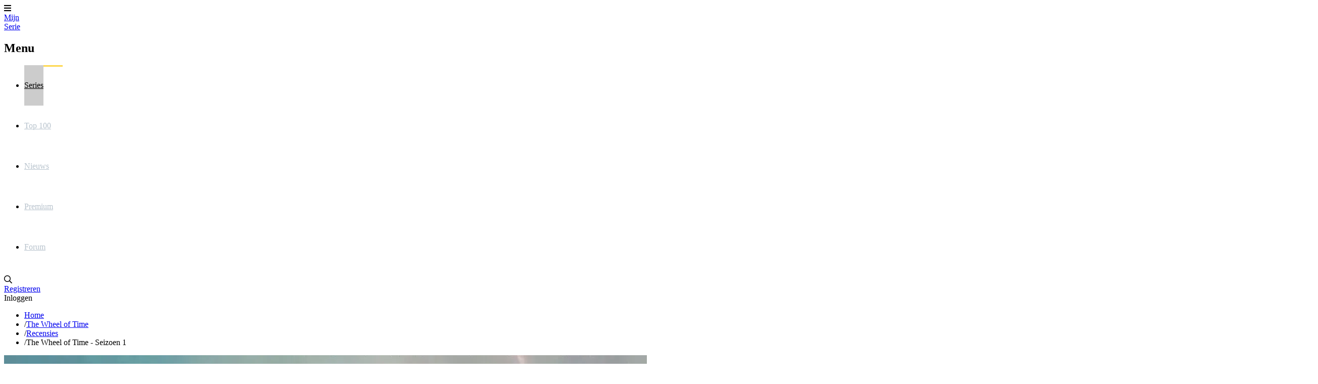

--- FILE ---
content_type: text/html; charset=utf-8
request_url: https://www.mijnserie.nl/the-wheel-of-time/recensie/3515/the-wheel-of-time-seizoen-1-mandy1966/
body_size: 12598
content:
<!DOCTYPE html>
<html lang="nl"><head><meta charset="utf-8"><title>The Wheel of Time - Seizoen 1 | MijnSerie.nl</title><base href="https://www.mijnserie.nl"><meta name="viewport" content="width=device-width, initial-scale=1"><meta name="csrf-token" content="5saw6Q9ZoByCGMoR2oWKz2djBi9ctFXkBuQMy5Q4"><meta name="app-name" content="MijnSerie.nl"><meta name="title" content="The Wheel of Time - Seizoen 1 | MijnSerie.nl"><meta name="google-site-verification" content="mT3AdzXrAWjXFSjs3TWXIMLUB_l2KYFXMnz2TyHV6R0"><meta name="apple-itunes-app" content="app-id=458973180"><meta name="google-play-app" content="app-id=com.phonegap.mijnserie"><meta name="app-name" content="MijnSerie"><meta name="description" content="Waarschijnlijk zullen vele het er niet mee eens zijn, maar ik vond het eerste seizoen van The Wheel of Time niet echt goed. En dan druk ik mij nog mild uit."><meta name="thumbnail" content="https://image.tmdb.org/t/p/original/2vF00TnpoF8A4xXE4uo1qkSqu2X.jpg"><meta property="og:type" content="Article"><meta property="og:url" content="https://www.mijnserie.nl/the-wheel-of-time/recensie/3515/the-wheel-of-time-seizoen-1-mandy1966/"><meta property="og:title" content="The Wheel of Time - Seizoen 1"><meta property="og:description" content="Waarschijnlijk zullen vele het er niet mee eens zijn, maar ik vond het eerste seizoen van The Wheel of Time niet echt goed. En dan druk ik mij nog mild uit."><meta property="og:image" content="https://image.tmdb.org/t/p/original/2vF00TnpoF8A4xXE4uo1qkSqu2X.jpg"><meta property="og:image:width" content="960"><meta property="og:image:height" content="540"><link rel="apple-touch-icon" type="image/png" sizes="180x180" href="https://cdn.myseries.tv/img/ms/mijnserie_180.png"><link href="https://cdn.myseries.tv/img/ms/favicon.png" rel="icon" sizes="32x32" type="image/png"><link href="https://cdn.myseries.tv/img/ms/favicon16x16.png" rel="icon" sizes="16x16" type="image/png"><link href="https://cdn.myseries.tv/img/ms/favicon.ico" rel="shortcut icon"><link rel="canonical" href="https://www.mijnserie.nl/the-wheel-of-time/recensie/3515/the-wheel-of-time-seizoen-1-mandy1966/"><meta content="MijnSerie.nl" name="apple-mobile-web-app-title"><link rel="preconnect" href="https://fonts.googleapis.com"><link rel="preconnect" href="https://fonts.gstatic.com" crossorigin><link href="https://fonts.googleapis.com/css2?family=Roboto:wght@300;400;500;700&amp;display=swap" rel="stylesheet" defer><link rel="preload" as="style" href="https://www.mijnserie.nl/build-web/assets/app-BQxMlIGr.css"><link rel="stylesheet" href="https://www.mijnserie.nl/build-web/assets/app-BQxMlIGr.css"><link rel="modulepreload" as="script" href="https://www.mijnserie.nl/build-web/assets/start-D310xlZC.js"><script type="module" src="https://www.mijnserie.nl/build-web/assets/start-D310xlZC.js"></script></head><body class="bg-gray-lighter dark:bg-blue-darker "><div class="pt-20 flex flex-col min-h-screen"><header class="fixed top-0 left-0 right-0 bg-blue h-20 flex text-[0px] text-white z-2147483645 w-full shadow-xl" x-data="{ open: false }" x-on:click.away="open = false; document.body.classList.remove('leftMenu');" x-bind:class="open ? 'left-64 lg:left-0' : ''"><div class="lg:hidden text-[32px] text-white text-center leading-[80px] px-5 cursor-pointer hover:bg-black/5" x-on:click="open = ! open; if(open) { document.body.classList.add('leftMenu'); } else { document.body.classList.remove('leftMenu'); }" x-bind:class="open ? 'bg-black/10' : ''"><i class="fas fa-bars"></i></div><a href="/" class="text-white text-[26px] font-bold h-20 py-2.5 px-3 sm:px-[30px] leading-[30px] text-center lg:ml-5 hover:bg-black/5 "> Mijn<br><span class="text-blue-lighter">Serie</span></a><nav class="lg:inline-block lg:relative lg:w-auto lg:bottom-auto lg:h-auto fixed left-0 top-0 bottom-0 bg-blue h-screen w-64" x-cloak x-bind:class="!open ? 'hidden' : ''"><h2 class="lg:hidden text-lg text-white leading-[80px] px-[30px] border-b border-black/20 font-bold" x-bind:class="!open ? 'hidden' : ''"> Menu</h2><ul><li class="lg:inline-block block"><a href="/series/" class="headerMenuItem active"> Series</a></li><li class="lg:inline-block block"><a href="/toplijst/" class="headerMenuItem "> Top 100</a></li><li class="lg:inline-block block"><a href="/nieuws/" class="headerMenuItem "> Nieuws</a></li><li class="lg:inline-block block"><a href="/premium/" class="headerMenuItem "> Premium</a></li><li class="lg:inline-block block"><a href="/forum/" class="headerMenuItem "> Forum</a></li></ul></nav><div class="absolute right-3 xs:right-5 text-right" x-data="autocomplete(0)" x-on:open-login-popup.window="openPopup = true;$nextTick(() =&gt; { setTimeout(() =&gt; { document.getElementById('email').focus(); }, 30); });" :class="openSearch ? 'left-4 sm:left-auto' : ''"><div class="inline-block text-xl align-top relative my-5 ml-2.5 rounded-sm text-left" :class="openSearch ? 'bg-white absolute! left-0 right-0 xs:left-auto xs:right-auto xs:relative! w-auto xs:w-56 sm:w-72 md:w-96 z-10' : ''"><input x-show="openSearch" type="search" name="q" class="w-[calc(100%-30px)] p-2 text-black border-0 focus:border-transparent ring-0 focus:ring-0" :class="openListBox ? 'rounded-t' : 'rounded-sm'" placeholder="Zoek in series / acteurs / gebruikers" x-cloak x-transition:enter="transition ease-out duration-500" x-transition:enter-start="opacity-0" x-transition:enter-end="opacity-100" x-transition:leave="transition ease-in duration-50" x-transition:leave-start="opacity-100" x-transition:leave-end="opacity-0 " x-model.debounce.250ms="autocomplete" x-on:keydown.escape="openListBox = false;focusedOptionIndex = null;" x-on:keydown.enter.stop.prevent="selectOption()" x-on:keydown.arrow-up.prevent="focusPreviousOption()" x-on:keydown.arrow-down.prevent="focusNextOption()" x-on:click.outside="openSearch = false;openListBox = false;focusedOptionIndex = null;" x-ref="searchInput" aria-label="Search"><i class="far fa-search cursor-pointer absolute right-1.5 xs:right-2.5 top-2.5" :class="openSearch ? 'text-black' : 'text-gray hover:text-white'" x-on:click="openSearch = !openSearch; $nextTick(() =&gt; { $refs.searchInput.focus() })"></i><div x-show="openListBox" x-transition:leave="transition ease-in duration-100" x-transition:leave-start="opacity-100" x-transition:leave-end="opacity-0" x-cloak class="absolute z-10 w-full bg-white rounded-b-md shadow-2xl border border-blue-dark overflow-hidden" x-on:mouseleave="focusedOptionIndex = null"><ul x-ref="listbox" role="listbox" :aria-activedescendant="focusedOptionIndex ? 'Option' + focusedOptionIndex : null" tabindex="-1" class="overflow-auto text-base leading-6 shadow-2xs max-h-[90vh] focus:outline-hidden sm:text-sm sm:leading-5"><template x-for="(item, index) in listBoxResults" :key="index"><li :id="'Option' + index" x-on:click="selectOption()" x-on:keydown.enter.stop.prevent="selectOption()" x-on:keydown.arrow-up.prevent="focusPreviousOption()" x-on:keydown.arrow-down.prevent="focusNextOption()" x-on:mouseenter="focusedOptionIndex = index" role="option" class="border-b border-gray-medium"><div x-show="checkCategory(item.category)" class="bg-blue-dark dark:bg-blue-darker text-left font-bold py-1 text-sm text-white capitalize pl-3"><span x-text="item.category"></span></div><div :class="{ 'text-white bg-blue dark:bg-blue-dark': index === focusedOptionIndex, 'text-gray-900 dark:bg-blue dark:text-gray-light': index !== focusedOptionIndex }" class="relative py-2 pl-3 text-gray-900 cursor-default select-none flex truncate items-center"><img :src="`${item.image}`" :alt="`${item.value}`" loading="lazy" class="inline-block w-8 h-12"><div class="pl-2 truncate"><div x-text="item.value" class="font-bold text-sm truncate"></div><div x-text="item.subtitle" class="text-xs truncate opacity-80"></div></div></div></li></template><template x-if="listBoxResults.length === 0 &amp;&amp; !searchError"><li class="py-2 pl-3 text-gray-900 cursor-default">Geen resultaten gevonden</li></template><template x-if="searchError"><li class="py-2 pl-3 text-gray-900 bg-red-100 cursor-default">Vernieuw de pagina en probeer het nog eens.</li></template></ul></div></div><div class="text-gray hover:text-white hover:bg-black/5 text-base leading-[80px] hidden sm:inline-block px-2.5"><a href="/registreer/" title="Registreren"> Registreren</a></div><div class="text-gray hover:text-white hover:bg-black/5 text-base leading-[80px] inline-block px-2.5 cursor-pointer select-none" x-on:click="openPopup = !openPopup; $nextTick(() =&gt; { setTimeout(() =&gt; { document.getElementById('email').focus(); }, 30); });"> Inloggen</div><div class="fixed top-[80px] right-2.5 w-72 z-10 text-base text-black dark:text-gray-medium bg-white dark:bg-blue dark:border dark:border-white transition-opacity duration-300 shadow-2xl rounded-b" x-cloak x-show="openPopup" x-transition:leave="transition ease-in duration-100" x-transition:leave-start="opacity-100" x-transition:leave-end="opacity-0" x-on:click.outside="openPopup = false;"><div class="h-0 w-0 border-x-8 border-x-transparent border-b-[10px] border-b-white absolute top-[-10px] right-[30px]"></div><div class="p-5"><h3 class="text-center mb-3 text-lg">Inloggen</h3><form x-data="loginForm()" x-on:submit.prevent="submitForm"><input type="hidden" name="_token" value="5saw6Q9ZoByCGMoR2oWKz2djBi9ctFXkBuQMy5Q4" autocomplete="off"><div x-show="showError" class="mb-3 bg-red-100 rounded-sm p-4 text-sm dark:bg-red-900 text-center">E-mailadres / gebruikersnaam en / of wachtwoord zijn niet correct.</div><div class="flex flex-col mb-1.5"><input type="text" name="email" id="email" autocomplete="email" x-model="email" class="border border-black/20 dark:text-gray-darker rounded-md px-1.5" placeholder="E-mailadres / gebruikersnaam" aria-label="E-mailadres / gebruikersnaam"></div><div class="flex flex-col mb-2"><input type="password" name="password" autocomplete="current-password" id="password" x-model="password" class="border dark:text-gray-darker border-black/20 rounded-md px-1.5" placeholder="Wachtwoord" aria-label="Wachtwoord"></div><div class="flex flex-col"><button type="submit" class="success btn" x-bind:disabled="disableBtn">Inloggen</button></div></form><div class="block sm:hidden text-center mb-4 pt-2 border-t"><a href="/registreer/" title="Registreren"> Registreren</a></div></div></div></div></header><div class="container mx-auto px-5 py-5 max-w-[1150px] hidden sm:block"><nav><ul class="flex text-sm md:text-base md:text-white"><li class="truncate max-w-[150px] "><a href="https://www.mijnserie.nl" class="truncate hover:underline">Home</a></li><li class="truncate max-w-[150px] "><span class="px-1.5">/</span><a href="https://www.mijnserie.nl/the-wheel-of-time" class="truncate hover:underline">The Wheel of Time</a></li><li class="truncate max-w-[150px] "><span class="px-1.5">/</span><a href="https://www.mijnserie.nl/the-wheel-of-time/recensies" class="truncate hover:underline">Recensies</a></li><li class="truncate max-w-[200px] "><span class="px-1.5">/</span><span class="truncate opacity-95 font-light text-sm">The Wheel of Time - Seizoen 1</span></li></ul></nav></div><div class="grow"><div class="flex justify-center sponsors-takeover my-8 showTextWhenEmpty" id="spon-696ce3b7f403c"></div><div id="ad-696ce3b7f403c" class="ad-banner advertisement advertentie sponsors justify-center flex"></div><span x-data="advertising('696ce3b7f403c', 'H&eacute;, Reklameheld!', &quot;We zien dat je een adblocker gebruikt. Dat vinden we een jammer, want zonder die advertenties voelt MijnSerie zich als een superheld zonder cape!&lt;br \/&gt;&lt;br \/&gt;Wil je ons helpen onze krachten terug te krijgen? Zet je adblocker uit voor onze site of &lt;a href='\/premium\/'&gt;neem Premium&lt;\/a&gt;!&quot;, 'max-w-6xl')"></span><div class="w-full absolute top-0 -z-10 hidden md:block md:h-[550px] lg:h-[950px]"><img src="https://image.tmdb.org/t/p/original/2vF00TnpoF8A4xXE4uo1qkSqu2X.jpg" class="w-full object-cover h-[400px] md:h-[550px] lg:h-[950px]" alt="The Wheel of Time - Seizoen 1"><div class="absolute top-0 bottom-0 w-full bg-black/50 z-10 h-[350px] md:h-[550px] lg:h-[950px]"></div></div><div class="container mx-auto px-5 py-10 sm:py-16 xl:py-24 max-w-[1150px] pt-5!" itemscope="" itemtype="https://schema.org/CriticReview"><span itemprop="itemReviewed" itemscope itemtype="https://schema.org/TVSeries"><meta itemprop="name" content="The Wheel of Time"><meta itemprop="url" content="https://www.mijnserie.nl/the-wheel-of-time"></span><div class="flex justify-center sponsors-takeover py-8" id="spon-696ce3b7f414f"></div><article class="bg-white dark:bg-blue-dark -mx-5 xsm:mx-0 xsm:rounded-2xl shadow-2xl overflow-hidden"><meta itemprop="datePublished" content="2022-01-04 17:05:01"><meta itemprop="url" content="https://www.mijnserie.nl/the-wheel-of-time/recensie/3515/the-wheel-of-time-seizoen-1-mandy1966/"><span itemprop="publisher" itemscope itemtype="https://schema.org/Organization"><meta itemprop="name" content=" MijnSerie "><span itemprop="logo" itemscope itemtype="https://schema.org/ImageObject"><meta itemprop="url" content="https://cdn.myseries.tv/img/ms/mijnserie_180.png"><meta itemprop="width" content="180"><meta itemprop="height" content="180"></span></span><span itemprop="image" itemscope itemtype="https://schema.org/ImageObject"><meta itemprop="url" content="https://image.tmdb.org/t/p/original/2vF00TnpoF8A4xXE4uo1qkSqu2X.jpg"><meta itemprop="width" content="1920"><meta itemprop="height" content="1080"></span><div class="relative aspect-video"><figure><img src="https://image.tmdb.org/t/p/original/2vF00TnpoF8A4xXE4uo1qkSqu2X.jpg" alt="The Wheel of Time - Seizoen 1" class="w-full aspect-video mb-8"></figure><div class="absolute left-0 bottom-0 w-full h-32 bg-linear-to-t from-black to-transparent"></div><div class="flex p-5 lg:p-8 lg:px-10 absolute left-0 bottom-0 w-full text-sm justify-between flex-col-reverse sm:flex-row items-end"><div class="bg-white/80 rounded-xl p-3 text-gray-darker flex items-center mt-4 sm:mt-0"><div class="text-3xl mr-3" itemprop="reviewRating" itemscope itemtype="http://schema.org/Rating"><meta itemprop="ratingValue" content="6"><meta itemprop="worstRating" content="1"><meta itemprop="bestRating" content="10"><div class="border border-2 w-16 h-16 rounded-lg flex justify-center items-center text-gray-darker dark:text-white font-bold bg-orange-100 border-[#ffa800] dark:bg-orange-900 dark:border-[#ffa800] ">6</div></div><div class=""><div>Mandy Gelling-Potharst geeft The Wheel of Time - Seizoen 1 een 6.</div><div itemprop="author" itemscope itemtype="https://schema.org/Person"> 4 januari 2022, 17:05 door <a href="/gebruiker/13568-mandy%20gelling-potharst/" class="hover:underline font-medium" itemprop="url"><span itemprop="name">Mandy Gelling-Potharst</span></a></div></div></div><div class="text-right text-white"><a href="/the-wheel-of-time/" class="hover:underline not-italic bg-blue p-2 rounded-lg shadow-2xl"> The Wheel of Time</a></div></div><div class="absolute -bottom-[40px] left-5 lg:left-10"><div x-data="likeObject('0', '9', '2', '3812', 'review', '3515', '')" x-on:set-up-votes.window="upVotes = $event.detail" x-on:set-down-votes.window="downVotes = $event.detail" x-on:set-contact-vote.window="contactVote = $event.detail"><div class="bg-blue text-white p-2 rounded-b-lg"><span class="px-1.5 cursor-pointer" x-on:click="vote(1)"><template x-if="contactVote &lt;= 0"><i class="far fa-thumbs-up"></i></template><template x-if="contactVote &gt; 0"><i class="fas fa-thumbs-up"></i></template><span class="inline-block ml-1.5" x-text="upVotes"></span></span><span class="px-1.5 cursor-pointer" x-on:click="vote(-1)"><template x-if="contactVote &gt;= 0"><i class="far fa-thumbs-down"></i></template><template x-if="contactVote &lt; 0"><i class="fas fa-thumbs-down"></i></template><span class="inline-block ml-1.5" x-text="downVotes"></span></span></div></div></div></div><div class="mx-auto w-full max-w-2xl py-12 px-5 md:px-0"><h1 class="mb-8 text-2xl md:text-3xl lg:text-4xl" itemprop="headline">The Wheel of Time - Seizoen 1</h1><div class="article leading-7 pb-8" itemprop="reviewBody"><strong class="mb-8 block text-lg">Waarschijnlijk zullen vele het er niet mee eens zijn, maar ik vond het eerste seizoen van The Wheel of Time niet echt goed. En dan druk ik mij nog mild uit.</strong><div class="flex justify-center sponsors inpagevideo my-4" id="spon-696ce3b80031a"></div> In deze recensie zal ik proberen uit te leggen waarom ik eigenlijk best wel teleurgesteld ben in het eerste seizoen van de fantasyserie <a href="/the-wheel-of-time/" data-id="12001" role="link">The Wheel of Time</a> van Amazon. Er zijn enkele zaken die ik niet vind kloppen. Het acteerwerk van enkele hoofdpersonages is op zijn zachtst gezegd zwak. Sommige verhaallijnen zijn volstrekt onduidelijk en sommige personages lijken zo willekeurig neergezet dat ik soms wanhopig naar de televisie roep: &ldquo;Hoe dan?&rdquo;<br><br>Laat ik vooraf bekennen dat ik de boeken van Robert Jordan, waarop de serie is gebaseerd, niet heb gelezen. Ik kan dus niet zeggen of de serie het verhaal uit de boeken goed volgt. Ik begin met te zeggen dat de decors, make-up, digitale computeranimatie (CGI) en speciale effecten er fantastisch uitzien. Geld noch moeite zijn gespaard om het er zo echt mogelijk uit te laten zien. Het verhaal zou interessant kunnen zijn als het niet zo warrig werd verteld. <br><br><blockquote class="blockquote left"><i class="fa fa-quote-left"></i><p class="quote_text">The Wheel of Time turns, and Ages come and pass, leaving memories that become legend. Legend fades to myth, and even myth is long forgotten when the Age that gave it birth comes again.</p><i class="fa fa-quote-right"></i></blockquote> De achtergrondverhalen komen niet of nauwelijks aanbod waardoor je geen connectie krijgt met de meeste hoofdpersonages. Rosamund Pike als Moiraine Damodred moet in de eerste paar afleveringen duidelijk in haar rol komen, maar Pike (<a href="/state-of-the-union/" data-id="10327" role="link">State of the Union</a>) komt op het einde wel sterker naar voren dan menig ander personage. Wellicht kan zij de andere acteurs uitleggen dat rondlopen alsof je heel nodig moet poepen geen bijdragen is aan je tekst of acties.<br><br><div class="reviewImage"><img alt="The Wheel of Time" src="https://image.tmdb.org/t/p/original/y8wcDsMDLWBrZWs5nuvRBkp1Pv.jpg" width="100%;" loading="lazy"><div class="channel">&copy; Prime Video</div></div><br><br><blockquote class="blockquote right"><i class="fa fa-quote-left"></i><p class="quote_text">You can never know everything, and part of what you know is always wrong. Perhaps even the most important part. A portion of wisdom lies in knowing that. A portion of courage lies in going on anyways.</p><i class="fa fa-quote-right"></i></blockquote> Ook zijn sommige dialogen te hoogdravend of lijken ze zo willekeurig dat je de draad snel kwijt bent. Sommige verhaallijnen lijken letterlijk zo uit de lucht gegrepen, mij verbaasd achterlatend met heel veel vragen en geen antwoorden. Je zou bijna denken dat ze proberen andere fantasyseries te overtreffen en daarbij vergeten zijn om er een samenhangend geheel van te maken. Ook is het verhaal zeer voorspelbaar en dat is de nekslag voor een fantasyserie als deze.<br><br>Je weet al voordat het is gebeurd wat er met sommige personages zal gaan gebeuren. Maar als je daar doorheen kijkt lijkt het belangrijkste verhaal wel voor een spetterende finale te kunnen gaan zorgen. Dus blijf je kijken tegen beter weten in. Want wat word je teleurgesteld. De seizoensfinale gaat uit als een nachtkaars. Er gebeurt helemaal niets, je verwacht een geweldige clash tussen goed en kwaad, maar niets van dat alles.<br><br>Er is nauwelijks spraken van een gevecht en als Moiraine dan zegt dat het nog lang niet over is begin ik smalend te lachen: &ldquo;Serieus&rdquo;, zeg ik tegen het personage. &ldquo;Het is niet over, nee dat moet er nog eens bijkomen.&rdquo; Waarom dan een kleine voldoende in plaats van een dikke onvoldoende, hoor ik je denken. Omdat ik wel naar het tweede seizoen ga kijken, want nu wil ik weten wat er dan wel niet over is en of ze de serie in het tweede seizoen gaan redden of dat het roemloos kopje ondergaat.<br><br>Voor nu zes punten en hopen dat het tweede seizoen de belofte na gaat komen. <div class="mt-8"><div class="w-full lg:-mx-20 lg:w-[calc(100%+10rem)]" data-id="3Fus4Xb_TLg" onclick="changeToIframe(this)"><figure class="relative cursor-pointer w-full lg:h-[450px] group rounded-xl overflow-hidden"><img src="https://i.ytimg.com/vi/3Fus4Xb_TLg/maxresdefault.jpg" itemprop="thumbnail" onload="setTimeout(() =&gt; { checkYoutubeImage(this)}, 500);" alt="Video on youtube" class="w-full aspect-video" loading="lazy"><div class="absolute text-red top-1/2 left-1/2 transform -translate-x-1/2 -translate-y-1/2"><div class="w-12 h-8 bg-white rounded-sm absolute top-1/2 left-1/2 transform -translate-x-1/2 -translate-y-1/2"></div><i class="fab fa-youtube text-6xl group-hover:scale-125 ease-in duration-300 relative z-10"></i></div></figure></div></div></div><div class="flex justify-center sponsors-billboard py-8" id="spon-696ce3b8004df"></div><div class="bg-gray-lighter border-1 border-gray-medium dark:bg-blue-darker rounded-xl p-6"><h2>Over de auteur, Mandy Gelling-Potharst</h2><div class="flex mt-3"><img src="https://cdn.myseries.tv/img/avatars/13568-avatar.jpg" alt="Mandy Gelling-Potharst" class="w-12 md:w-20 h-12 md:h-20 rounded-full mr-4 shadow-lg shadow-black/60"><div class=""><div class="text-md">Mandy (1966) schrijft vanaf 2013 recensies, nieuwsberichten en columns. Inmiddels is het schrijven en meedenken voor MijnSerie een grote hobby geworden waar ze voorlopig nog niet mee wil stoppen. Ook maakte ze tussen 2016 en 2018 elke week een radiocolumn op Roulette FM voor het programma Ochtend Oostrom met Peter Oostrom. Vanaf januari 2019 gingen de twee weer samenwerken door &eacute;&eacute;nmaal per maand een MijnSerie Podcast te maken. En sinds september 2018 is ze content manager. Vanaf 1 maart 2020 is ze hoofdredacteur van MijnSerie. Het genre series waar ze naar kijkt is nu ook zo uitgebreid dat ze niet kan zeggen welk genre, naast horror/thriller en alles over Sherlock Holmes, ze nu het beste vindt. Alle genres hebben wel iets wat haar aanspreekt. Ze staat altijd open voor goede tips over series die ze nog niet op haar kijk- of wensenlijstje heeft staan</div><a href="/gebruiker/13568-mandy1966/" class="btn mt-4 bg-white dark:bg-blue w-full block border-gray-medium dark:border-blue-dark rounded-sm text-blue dark:text-white hover:underline px-4"> Bekijk profiel van Mandy Gelling-Potharst</a></div></div></div></div><div class="flex justify-center sponsors-billboard py-8 bg-white dark:bg-blue-dark" id="spon-696ce3b800528"></div></article><div class="py-8 mx-auto w-full max-w-2xl border-b"><div x-data="likeObject('0', '9', '2', '3812', 'review', '3515', '')" x-on:set-up-votes.window="upVotes = $event.detail" x-on:set-down-votes.window="downVotes = $event.detail" x-on:set-contact-vote.window="contactVote = $event.detail"><div class="flex justify-between items-center"><div class=""><strong class="inline-block pr-4">Leuk?</strong><span class="px-1.5 cursor-pointer pr-3" x-on:click="vote(1)"><template x-if="contactVote &lt;= 0"><i class="far fa-thumbs-up text-xl"></i></template><template x-if="contactVote &gt; 0"><i class="fas fa-thumbs-up text-xl text-green-darker"></i></template><span class="inline-block ml-1.5" x-text="upVotes"></span></span><span class="px-1.5 cursor-pointer" x-on:click="vote(-1)"><template x-if="contactVote &gt;= 0"><i class="far fa-thumbs-down text-xl"></i></template><template x-if="contactVote &lt; 0"><i class="fas fa-thumbs-down text-xl text-red"></i></template><span class="inline-block ml-1.5" x-text="downVotes"></span></span></div><div class="text-blue dark:text-white hover:underline cursor-pointer" x-on:click="viewVotes()">Bekijk stemmen</div></div><template x-if="showVotes"><div><div class="fixed top-0 left-0 right-0 bottom-0 bg-black/60 z-50" x-on:click="showVotes = false;"></div><div class="fixed top-1/2 left-1/2 bg-white dark:bg-blue-dark w-80 max-h-[70vh] overflow-y-scroll p-5 rounded-2xl shadow-2xl transform -translate-x-1/2 -translate-y-1/2 z-50"><template x-if="loading"><div class="text-center py-20"><i class="fas fa-spinner fa-spin text-3xl"></i><br>Laden...</div></template><template x-if="!loading &amp;&amp; votes === 'need to Premium'"><div class="text-center">Je hebt een Premium account nodig om dit te bekijken.</div></template><template x-if="!loading &amp;&amp; Array.isArray(votes)"><div><div class="flex justify-between border-b pb-4 items-center"><h2 class="text-left text-gray-darker dark:text-white">Gebruikers</h2><div class="text-2xl" x-on:click.prevent="showVotes = false;"><i class="fas fa-times"></i></div></div><template x-for="(item, index) in votes"><a :href="`/gebruiker/${item.contact.url}/`" :alt="item.contact.username" class="group"><div class="flex items-center border-b"><div class="relative py-4"><img :src="item.contact.avatar" alt="" class="w-12 h-12 rounded-full border"><div class="absolute bottom-2 -right-2 w-6 h-6 rounded-full text-white text-xs flex items-center justify-center" :class="{'bg-blue': item.value &gt; 0, 'bg-red': item.value &lt; 0}"><template x-if="item.value &gt; 0"><i class="fas fa-thumbs-up"></i></template><template x-if="item.value &lt; 0"><i class="fas fa-thumbs-down"></i></template></div></div><div class="pl-4 group-hover:underline text-blue dark:text-white text-sm font-bold" x-text="item.contact.username"></div></div></a></template><template x-if="votes.length === 0"><div class="text-center py-4">Nog geen stemmen</div></template></div></template></div></div></template></div></div><div class="flex justify-center sponsors-billboard py-8" id="spon-696ce3b80058e"></div><div class="mt-8 mx-auto w-full max-w-2xl"><meta itemprop="commentCount" content="7"><h2 class="text-gray-darker dark:text-gray-medium">Reacties (7)</h2><div class="mt-4"><div id="comment-62150" x-data="comment('3812','ReviewCountry', '62150', '0', '3' )" class="bg-white dark:bg-blue-dark rounded-xl" x-on:showreply="showReply = !showReply;"><div class="flex p-3 md:p-6 mb-0 " itemprop="Comment" itemscope itemtype="https://schema.org/Comment"><meta itemprop="dateCreated" content="2022-01-04 18:00:40"><div class="shrink-0 w-12 md:w-20 "><img src="https://cdn.myseries.tv/img/avatars/206182-avatar.jpg" alt="BlackBiker" class="rounded-full shadow-sm border border-gray w-12 md:w-20 h-12 md:h-20 object-cover"></div><div class="pl-2 md:pl-4 w-full relative"><div class=" mb-2 "><span class="font-bold text-blue dark:text-white" itemprop="creator" itemscope itemtype="https://schema.org/Person"><a href="/gebruiker/206182-blackbiker/" title="BlackBiker" itemprop="url"><span itemprop="name">BlackBiker</span></a><a href="/premium" aria-label="Premium account"><i class="fas fa-star text-yellow-dark"></i></a></span> &bull; <span class="text-sm">4 januari 2022, 18:00</span></div><div class="mb-2 text-sm leading-5 md:text-base md:leading-7 relative w-full"><span class="" x-show="!editComment" itemprop="text">Je krijgt sowieso een duimpje omhoog voor deze recensie. Niet omdat ik het er helemaal mee eens ben, maar omdat je zonder problemen tegen de stroom in durft te zwemmen. Durven is wat zwaar uitgedrukt, maar gezien de reacties bij verschillende Serie van het Jaar categorie&euml;n, lijkt het er niet op dat je veel medestanders hebt met deze mening ;-)<br><br>Meet veel ben ik het best eens, maar ik til er denk ik minder zwaar aan dat niet iedereen (al) goed in zijn rol zit. En ja, zo hier en daar gingen verhaallijnen wel erg makkelijk en is ook weinig gedaan met sommige dingen. Wat is er bijvoorbeeld nu echt met Perrin aan de hand? En hoe zit het precies met de verhouding tussen de Aes Sedai en de Whitecloaks. <br><br>Ik had hem zelf overigens 1,5 puntje meer gegeven. Ik kwam op een 7.5 en ben ook benieuwd of het tweede seizoen hier en daar wat meer duidelijkheid gaat scheppen.</span></div><div class="text-gray-medium-dark dark:text-white/70" x-show="!editComment"><span class="pr-1" x-text="score" itemprop="upvoteCount">3</span><span class="px-1"><i class="fas fa-thumbs-up"></i></span></div></div></div><div class="mb-4 md:mb-8 "><div class="pl-8 sm:pl-12 border-t border-gray dark:border-blue"><div id="comment-62152" x-data="comment('3812','ReviewCountry', '62152', '0', '1' )" class="bg-white dark:bg-blue-dark rounded-xl"><div class="flex p-3 md:p-4 mb-0 " itemprop="Comment" itemscope itemtype="https://schema.org/Comment"><meta itemprop="dateCreated" content="2022-01-04 19:41:07"><div class="shrink-0 w-8 md:w-14 "><img src="https://cdn.myseries.tv/img/avatars/13568-avatar.jpg" alt="Mandy1966" class="rounded-full shadow-sm border border-gray w-8 md:w-14 h-8 md:h-14 object-cover"></div><div class="pl-2 md:pl-4 w-full relative"><div class=" mb-2 "><span class="font-bold text-blue dark:text-white" itemprop="creator" itemscope itemtype="https://schema.org/Person"><a href="/gebruiker/13568-mandy1966/" title="Mandy1966" itemprop="url"><span itemprop="name">Mandy1966</span></a><a href="/premium" aria-label="Premium account"><i class="fas fa-star text-yellow-dark"></i></a></span> &bull; <span class="text-sm">4 januari 2022, 19:41</span></div><div class="mb-2 text-sm leading-5 md:text-base md:leading-7 relative w-full"><span class="" x-show="!editComment" itemprop="text">Dank je wel.</span></div><div class="text-gray-medium-dark dark:text-white/70" x-show="!editComment"><span class="pr-1" x-text="score" itemprop="upvoteCount">1</span><span class="px-1"><i class="fas fa-thumbs-up"></i></span></div></div></div></div></div></div></div><div id="comment-62151" x-data="comment('3812','ReviewCountry', '62151', '0', '4' )" class="bg-white dark:bg-blue-dark rounded-xl" x-on:showreply="showReply = !showReply;"><div class="flex p-3 md:p-6 mb-4 md:mb-8 " itemprop="Comment" itemscope itemtype="https://schema.org/Comment"><meta itemprop="dateCreated" content="2022-01-04 18:39:24"><div class="shrink-0 w-12 md:w-20 "><img src="https://cdn.myseries.tv/img/avatars/19966-avatar.jpg" alt="Arjensky" class="rounded-full shadow-sm border border-gray w-12 md:w-20 h-12 md:h-20 object-cover"></div><div class="pl-2 md:pl-4 w-full relative"><div class=" mb-2 "><span class="font-bold text-blue dark:text-white" itemprop="creator" itemscope itemtype="https://schema.org/Person"><a href="/gebruiker/19966-arjensky/" title="Arjensky" itemprop="url"><span itemprop="name">Arjensky</span></a><a href="/premium" aria-label="Premium account"><i class="fas fa-star text-yellow-dark"></i></a></span> &bull; <span class="text-sm">4 januari 2022, 18:39</span></div><div class="mb-2 text-sm leading-5 md:text-base md:leading-7 relative w-full"><span class="" x-show="!editComment" itemprop="text">Zelf begon ik deze serie pas op het einde van de zesde aflevering een klein beetje boeiend te vinden, en voor een seizoen van acht afleveringen is dat toch wat mager. Ook mijn cijfer is een zes en ook ik ga toch gewoon het tweede seizoen kijken met de hoop dat het beter wordt.</span></div><div class="text-gray-medium-dark dark:text-white/70" x-show="!editComment"><span class="pr-1" x-text="score" itemprop="upvoteCount">4</span><span class="px-1"><i class="fas fa-thumbs-up"></i></span></div></div></div></div><div id="comment-62204" x-data="comment('3812','ReviewCountry', '62204', '0', '4' )" class="bg-white dark:bg-blue-dark rounded-xl" x-on:showreply="showReply = !showReply;"><div class="flex p-3 md:p-6 mb-4 md:mb-8 " itemprop="Comment" itemscope itemtype="https://schema.org/Comment"><meta itemprop="dateCreated" content="2022-01-07 10:04:22"><div class="shrink-0 w-12 md:w-20 "><img src="https://cdn.myseries.tv/img/avatars/4104-avatar.jpg" alt="JanWillemK" class="rounded-full shadow-sm border border-gray w-12 md:w-20 h-12 md:h-20 object-cover"></div><div class="pl-2 md:pl-4 w-full relative"><div class=" mb-2 "><span class="font-bold text-blue dark:text-white" itemprop="creator" itemscope itemtype="https://schema.org/Person"><a href="/gebruiker/4104-janwillemk/" title="JanWillemK" itemprop="url"><span itemprop="name">JanWillemK</span></a><a href="/premium" aria-label="Premium account"><i class="fas fa-star text-yellow-dark"></i></a></span> &bull; <span class="text-sm">7 januari 2022, 10:04</span></div><div class="mb-2 text-sm leading-5 md:text-base md:leading-7 relative w-full"><span class="" x-show="!editComment" itemprop="text">Ik heb mij op zich nog wel vermaakt met de serie maar had er meer van verwacht! Zeker omdat de serie ook de stempel 'de nieuwe Game of Thrones' kreeg.<br>De spanning die Game of Thrones had miste ik hier wel. Ik heb ook niet het gevoel gehad dat het gevaar heel erg aanwezig was.. The White Walkers in Game of Thrones waren een stuk angstaanjagender.<br><br>Het is een dertien in een dozijn serie zoals The Shannarah Chronicles, The Letter for the King, Cursed, etc. Je weet wel, de series waarvan de goeierikken op de vlucht slaan voor de slechterikken en een avontuur moeten beginnen om de slechterik(ken) op een hele teleurstellende manier te verslaan.</span></div><div class="text-gray-medium-dark dark:text-white/70" x-show="!editComment"><span class="pr-1" x-text="score" itemprop="upvoteCount">4</span><span class="px-1"><i class="fas fa-thumbs-up"></i></span></div></div></div></div><div id="comment-62307" x-data="comment('3812','ReviewCountry', '62307', '0', '5' )" class="bg-white dark:bg-blue-dark rounded-xl" x-on:showreply="showReply = !showReply;"><div class="flex p-3 md:p-6 mb-4 md:mb-8 " itemprop="Comment" itemscope itemtype="https://schema.org/Comment"><meta itemprop="dateCreated" content="2022-01-12 18:44:37"><div class="shrink-0 w-12 md:w-20 "><img src="https://cdn.myseries.tv/img/avatar.jpg" alt="ewgbeijer" class="rounded-full shadow-sm border border-gray w-12 md:w-20 h-12 md:h-20 object-cover"></div><div class="pl-2 md:pl-4 w-full relative"><div class=" mb-2 "><span class="font-bold text-blue dark:text-white" itemprop="creator" itemscope itemtype="https://schema.org/Person"><a href="/gebruiker/38712-ewgbeijer/" title="ewgbeijer" itemprop="url"><span itemprop="name">ewgbeijer</span></a></span> &bull; <span class="text-sm">12 januari 2022, 18:44</span></div><div class="mb-2 text-sm leading-5 md:text-base md:leading-7 relative w-full"><span class="" x-show="!editComment" itemprop="text">Ik heb de complete boekenserie 2 x gelezen, pakweg een 20.000 pagina's totaal. Gezien de vele personages en ingewikkelde verhaallijnen in de boeken lijkt het plot af en toe meer geschreven voor degenen die de boeken gelezen hebben. Het ontstaan van logica en vervolg botsen nog weleens. Niettemin heeft Het Rad Des Tijds potentie genoeg. Vergelijken met GOT is vergezocht. Rad Des Tijds is grotendeels fantasy met een vrij dun verhaalrandje; GOT juist andersom. Maar goed, als de serie compleet moet worden uitgewerkt (als), dan hebben we nog jaren voor de boeg. Ik ben benieuwd!</span></div><div class="text-gray-medium-dark dark:text-white/70" x-show="!editComment"><span class="pr-1" x-text="score" itemprop="upvoteCount">5</span><span class="px-1"><i class="fas fa-thumbs-up"></i></span></div></div></div></div><div id="comment-64838" x-data="comment('3812','ReviewCountry', '64838', '0', '0' )" class="bg-white dark:bg-blue-dark rounded-xl" x-on:showreply="showReply = !showReply;"><div class="flex p-3 md:p-6 mb-4 md:mb-8 " itemprop="Comment" itemscope itemtype="https://schema.org/Comment"><meta itemprop="dateCreated" content="2022-08-07 08:08:44"><div class="shrink-0 w-12 md:w-20 "><img src="https://cdn.myseries.tv/img/avatars/157740-avatar.jpg" alt="elixer" class="rounded-full shadow-sm border border-gray w-12 md:w-20 h-12 md:h-20 object-cover"></div><div class="pl-2 md:pl-4 w-full relative"><div class=" mb-2 "><span class="font-bold text-blue dark:text-white" itemprop="creator" itemscope itemtype="https://schema.org/Person"><a href="/gebruiker/157740-elixer/" title="elixer" itemprop="url"><span itemprop="name">elixer</span></a></span> &bull; <span class="text-sm">7 augustus 2022, 08:08</span></div><div class="mb-2 text-sm leading-5 md:text-base md:leading-7 relative w-full"><span class="" x-show="!editComment" itemprop="text">Ik vind het een geweldige serie ik hou hier wel van, mag van mij vele seizoenen van bij komen.</span></div><div class="text-gray-medium-dark dark:text-white/70" x-show="!editComment"><span class="pr-1" x-text="score" itemprop="upvoteCount">0</span><span class="px-1"><i class="fas fa-thumbs-up"></i></span></div></div></div></div><div id="comment-69837" x-data="comment('3812','ReviewCountry', '69837', '0', '0' )" class="bg-white dark:bg-blue-dark rounded-xl" x-on:showreply="showReply = !showReply;"><div class="flex p-3 md:p-6 mb-4 md:mb-8 " itemprop="Comment" itemscope itemtype="https://schema.org/Comment"><meta itemprop="dateCreated" content="2023-08-18 14:36:13"><div class="shrink-0 w-12 md:w-20 "><img src="https://cdn.myseries.tv/img/avatars/181440-avatar.jpg" alt="Maleficent" class="rounded-full shadow-sm border border-gray w-12 md:w-20 h-12 md:h-20 object-cover"></div><div class="pl-2 md:pl-4 w-full relative"><div class=" mb-2 "><span class="font-bold text-blue dark:text-white" itemprop="creator" itemscope itemtype="https://schema.org/Person"><a href="/gebruiker/181440-maleficent/" title="Maleficent" itemprop="url"><span itemprop="name">Maleficent</span></a></span> &bull; <span class="text-sm">18 augustus 2023, 14:36</span></div><div class="mb-2 text-sm leading-5 md:text-base md:leading-7 relative w-full"><span class="" x-show="!editComment" itemprop="text">Deze serie is niet te vergelijken met GOT, het is ook moeilijk om GOT te overtreffen. Ok teveel veelbelovende bombarie omtrent TWOT is niet zo slim geweest. Maar op zich is het helemaal geen verkeerde serie als je van het genre houdt. Ik ben benieuwd naar tweede seizoen binnenkort. Ik hoop dat deze serie gaat groeien in verhaallijn en de rest.</span></div><div class="text-gray-medium-dark dark:text-white/70" x-show="!editComment"><span class="pr-1" x-text="score" itemprop="upvoteCount">0</span><span class="px-1"><i class="fas fa-thumbs-up"></i></span></div></div></div></div></div><div class="bg-amber-100 border-2 border-amber-300 dark:bg-amber-950 rounded-xl py-2 px-3 w-max" x-data="" x-on:click="$dispatch('open-login-popup', true)">Log in om een reactie achter te laten</div></div><div class="flex justify-center sponsors-billboard py-8" id="spon-696ce3b815ce7"></div><div class="mt-16 mx-auto w-full max-w-2xl"><h2 class="text-gray-darker dark:text-gray-medium">Meer recensies van Mandy Gelling-Potharst</h2><div class="mt-4"><article class="rounded-lg overflow-hidden group hover:shadow-lg mb-4"><a href="/the-lord-of-the-rings-the-rings-of-power/recensie/3735/the-lord-of-the-rings-the-rings-of-power-seizoen-1-mandy1966/" title="The Lord of the Rings: The Rings of Power - Seizoen 1"><div class="flex items-stretch px-0 py-0"><figure class="w-40 shrink-0 hidden sm:block relative overflow-hidden"><img src="https://image.tmdb.org/t/p/w400/cGQbElJ4VglTBQCOeJjRlOo3oDb.jpg" alt="" onerror="this.src = 'https://myseries.tv/_styles/img/imgNotFound_fanart.jpg'" class="w-full ease-in duration-300 group-hover:scale-105 object-cover h-full" loading="lazy"></figure><div class="py-4 px-2 sm:px-4 grow flex flex-col bg-white dark:bg-blue-dark"><div class="flex grow mb-2"><h2 class="font-normal text-base sm:text-lg leading-6! grow decoration-1 group-hover:underline text-gray-darker dark:text-gray-medium mb-2 lg:mb-0"><span class="line-clamp-2">The Lord of the Rings: The Rings of Power - Seizoen 1</span></h2><div class="hidden xs:block pl-2"><div class="border border-2 w-10 h-10 rounded-lg flex justify-center items-center text-gray-darker dark:text-white font-bold bg-green-100 border-[#69af2a] dark:bg-green-900 dark:border-[#69af2a] ">7.5</div></div></div><div class="flex justify-between text-xs"><time datetime="2022-10-22T17:05:00+02:00"><i class="fal fa-clock mr-0.5"></i> 22 oktober 2022, 17:05</time><div class="opacity-80 text-xs"><i class="fal fa-comments mr-0.5"></i> 2</div></div></div></div></a></article><article class="rounded-lg overflow-hidden group hover:shadow-lg mb-4"><a href="/five-live/recensie/3729/five-live-eerste-twee-afleveringen-mandy1966/" title="Five Live - Eerste twee afleveringen"><div class="flex items-stretch px-0 py-0"><figure class="w-40 shrink-0 hidden sm:block relative overflow-hidden"><img src="https://cdn.myseries.tv/img/no-image-found-fanart.jpg" alt="" onerror="this.src = 'https://myseries.tv/_styles/img/imgNotFound_fanart.jpg'" class="w-full ease-in duration-300 group-hover:scale-105 object-cover h-full" loading="lazy"></figure><div class="py-4 px-2 sm:px-4 grow flex flex-col bg-white dark:bg-blue-dark"><div class="flex grow mb-2"><h2 class="font-normal text-base sm:text-lg leading-6! grow decoration-1 group-hover:underline text-gray-darker dark:text-gray-medium mb-2 lg:mb-0"><span class="line-clamp-2">Five Live - Eerste twee afleveringen</span></h2><div class="hidden xs:block pl-2"><div class="border border-2 w-10 h-10 rounded-lg flex justify-center items-center text-gray-darker dark:text-white font-bold bg-red-100 border-[#c20904] dark:bg-red-900 dark:border-[#c20904] ">1</div></div></div><div class="flex justify-between text-xs"><time datetime="2022-10-12T17:05:00+02:00"><i class="fal fa-clock mr-0.5"></i> 12 oktober 2022, 17:05</time><div class="opacity-80 text-xs"><i class="fal fa-comments mr-0.5"></i> 11</div></div></div></div></a></article><article class="rounded-lg overflow-hidden group hover:shadow-lg mb-4"><a href="/the-lord-of-the-rings-the-rings-of-power/recensie/3694/the-lord-of-the-rings-the-rings-of-power-eerste-twee-aflevering-sneak-peek-mandy1966/" title="The Lord of the Rings: The Rings of Power - Eerste twee aflevering (Sneak Peek)"><div class="flex items-stretch px-0 py-0"><figure class="w-40 shrink-0 hidden sm:block relative overflow-hidden"><img src="https://image.tmdb.org/t/p/w400/x9U4T42aCci3RWL5M9N3qTswC83.jpg" alt="" onerror="this.src = 'https://myseries.tv/_styles/img/imgNotFound_fanart.jpg'" class="w-full ease-in duration-300 group-hover:scale-105 object-cover h-full" loading="lazy"></figure><div class="py-4 px-2 sm:px-4 grow flex flex-col bg-white dark:bg-blue-dark"><div class="flex grow mb-2"><h2 class="font-normal text-base sm:text-lg leading-6! grow decoration-1 group-hover:underline text-gray-darker dark:text-gray-medium mb-2 lg:mb-0"><span class="line-clamp-2">The Lord of the Rings: The Rings of Power - Eerste twee aflevering (Sneak Peek)</span></h2><div class="hidden xs:block pl-2"><div class="border border-2 w-10 h-10 rounded-lg flex justify-center items-center text-gray-darker dark:text-white font-bold bg-green-100 border-[#69af2a] dark:bg-green-900 dark:border-[#69af2a] ">9</div></div></div><div class="flex justify-between text-xs"><time datetime="2022-08-31T17:05:01+02:00"><i class="fal fa-clock mr-0.5"></i> 31 augustus 2022, 17:05</time><div class="opacity-80 text-xs"><i class="fal fa-comments mr-0.5"></i> 23</div></div></div></div></a></article><article class="rounded-lg overflow-hidden group hover:shadow-lg mb-4"><a href="/house-of-the-dragon/recensie/3685/house-of-the-dragon-eerste-aflevering-sneak-peek-mandy1966/" title="House of the Dragon - Eerste aflevering (sneak peek)"><div class="flex items-stretch px-0 py-0"><figure class="w-40 shrink-0 hidden sm:block relative overflow-hidden"><img src="https://image.tmdb.org/t/p/w400/s2lpKvS7u5fg9eNvWYbWaM7pNFR.jpg" alt="" onerror="this.src = 'https://myseries.tv/_styles/img/imgNotFound_fanart.jpg'" class="w-full ease-in duration-300 group-hover:scale-105 object-cover h-full" loading="lazy"></figure><div class="py-4 px-2 sm:px-4 grow flex flex-col bg-white dark:bg-blue-dark"><div class="flex grow mb-2"><h2 class="font-normal text-base sm:text-lg leading-6! grow decoration-1 group-hover:underline text-gray-darker dark:text-gray-medium mb-2 lg:mb-0"><span class="line-clamp-2">House of the Dragon - Eerste aflevering (sneak peek)</span></h2><div class="hidden xs:block pl-2"><div class="border border-2 w-10 h-10 rounded-lg flex justify-center items-center text-gray-darker dark:text-white font-bold bg-orange-100 border-[#ffa800] dark:bg-orange-900 dark:border-[#ffa800] ">6</div></div></div><div class="flex justify-between text-xs"><time datetime="2022-08-19T17:05:08+02:00"><i class="fal fa-clock mr-0.5"></i> 19 augustus 2022, 17:05</time><div class="opacity-80 text-xs"><i class="fal fa-comments mr-0.5"></i> 21</div></div></div></div></a></article><article class="rounded-lg overflow-hidden group hover:shadow-lg mb-4"><a href="/the-last-days-of-ptolemy-grey/recensie/3673/the-last-days-of-ptolemy-grey-miniserie-mandy1966/" title="The Last Days of Ptolemy Grey - Miniserie"><div class="flex items-stretch px-0 py-0"><figure class="w-40 shrink-0 hidden sm:block relative overflow-hidden"><img src="https://image.tmdb.org/t/p/w400/BZkPqxVdmbbSDlMNLGQtSAehgd.jpg" alt="" onerror="this.src = 'https://myseries.tv/_styles/img/imgNotFound_fanart.jpg'" class="w-full ease-in duration-300 group-hover:scale-105 object-cover h-full" loading="lazy"></figure><div class="py-4 px-2 sm:px-4 grow flex flex-col bg-white dark:bg-blue-dark"><div class="flex grow mb-2"><h2 class="font-normal text-base sm:text-lg leading-6! grow decoration-1 group-hover:underline text-gray-darker dark:text-gray-medium mb-2 lg:mb-0"><span class="line-clamp-2">The Last Days of Ptolemy Grey - Miniserie</span></h2><div class="hidden xs:block pl-2"><div class="border border-2 w-10 h-10 rounded-lg flex justify-center items-center text-gray-darker dark:text-white font-bold bg-green-100 border-[#69af2a] dark:bg-green-900 dark:border-[#69af2a] ">9</div></div></div><div class="flex justify-between text-xs"><time datetime="2022-07-21T17:05:58+02:00"><i class="fal fa-clock mr-0.5"></i> 21 juli 2022, 17:05</time></div></div></div></a></article><article class="rounded-lg overflow-hidden group hover:shadow-lg mb-4"><a href="/stranger-things/recensie/3665/stranger-things-seizoen-4-mandy1966/" title="Stranger Things - Seizoen 4"><div class="flex items-stretch px-0 py-0"><figure class="w-40 shrink-0 hidden sm:block relative overflow-hidden"><img src="https://image.tmdb.org/t/p/w400/ufyoImR89tcZN9M7v0O7OIf1FQy.jpg" alt="" onerror="this.src = 'https://myseries.tv/_styles/img/imgNotFound_fanart.jpg'" class="w-full ease-in duration-300 group-hover:scale-105 object-cover h-full" loading="lazy"></figure><div class="py-4 px-2 sm:px-4 grow flex flex-col bg-white dark:bg-blue-dark"><div class="flex grow mb-2"><h2 class="font-normal text-base sm:text-lg leading-6! grow decoration-1 group-hover:underline text-gray-darker dark:text-gray-medium mb-2 lg:mb-0"><span class="line-clamp-2">Stranger Things - Seizoen 4</span></h2><div class="hidden xs:block pl-2"><div class="border border-2 w-10 h-10 rounded-lg flex justify-center items-center text-gray-darker dark:text-white font-bold bg-green-100 border-[#69af2a] dark:bg-green-900 dark:border-[#69af2a] ">9</div></div></div><div class="flex justify-between text-xs"><time datetime="2022-07-11T17:05:15+02:00"><i class="fal fa-clock mr-0.5"></i> 11 juli 2022, 17:05</time><div class="opacity-80 text-xs"><i class="fal fa-comments mr-0.5"></i> 7</div></div></div></div></a></article></div></div><div class="flex justify-center sponsors-billboard py-8" id="spon-696ce3b8188f1"></div></div></div><div class="bg-blue-dark text-white"><div class="container mx-auto px-5 py-10 sm:py-16 xl:py-24 max-w-[1150px]"><div class="grid grid-cols-1 lg:grid-cols-4 gap-5 max-w-[400px] mx-auto lg:max-w-none"><div class="bg-blue rounded-lg p-5" x-data="{open: false}"><div class="text-lg relative cursor-pointer lg:cursor-auto" x-on:click="open = !open">Series <span class="absolute right-5 top-0 transition-transform block lg:hidden" :class="open ? 'rotate-180' : ''"><i class="far fa-chevron-down"></i></span></div><ul class="text-sm" :class="open ? 'block' : 'hidden lg:block'"><li><a href="/toplijst/" class="linkFooter"> Top 100 beste series</a></li><li><a href="/toplijst/komedie-series/" class="linkFooter"> Top 50 komedieseries</a></li><li><a href="/toplijst/drama-series/" class="linkFooter"> Top 50 dramaseries</a></li><li><a href="/toplijst/nederlandse-series/" class="linkFooter"> Top 30 Nederlandse series</a></li><li><a href="/toplijst/belgische-series/" class="linkFooter"> Top 30 Belgische series</a></li><li><a href="/jaar_in_series/" class="linkFooter"> Jaar in series</a></li></ul></div><div class="bg-blue rounded-lg p-5" x-data="{open: false}"><div class="text-lg relative cursor-pointer lg:cursor-auto" x-on:click="open = !open">Over ons <span class="absolute right-5 top-0 transition-transform block lg:hidden" :class="open ? 'rotate-180' : ''"><i class="far fa-chevron-down"></i></span></div><ul class="text-sm" :class="open ? 'block' : 'hidden lg:block'"><li><a href="/over_ons/contact/" class="linkFooter"> Contact</a></li><li><a href="/over_ons/colofon/" class="linkFooter"> Colofon</a></li><li><a href="/over_ons/historie/" class="linkFooter"> Historie</a></li><li><a href="/over_ons/contact/" class="linkFooter"> In de media</a></li><li><a href="https://www.myseries.tv/" class="linkFooter"> Engelse versie</a></li></ul></div><div class="bg-blue rounded-lg p-5" x-data="{open: false}"><div class="text-lg relative cursor-pointer lg:cursor-auto" x-on:click="open = !open">Pagina's <span class="absolute right-5 top-0 transition-transform block lg:hidden" :class="open ? 'rotate-180' : ''"><i class="far fa-chevron-down"></i></span></div><ul class="text-sm" :class="open ? 'block' : 'hidden lg:block'"><li><a href="/help/" class="linkFooter"> Help</a></li><li><a href="/lijsten/" class="linkFooter"> Lijsten</a></li><li><a href="/gebruikers/" class="linkFooter"> Gebruikers</a></li><li><a href="/tvgids/" class="linkFooter"> TV gids</a></li><li><a href="/videos/" class="linkFooter"> Videos</a></li></ul></div><div class="bg-blue rounded-lg p-5" x-data="{open: false}"><div class="text-lg relative cursor-pointer lg:cursor-auto" x-on:click="open = !open">Meer informatie <span class="absolute right-5 top-0 transition-transform block lg:hidden" :class="open ? 'rotate-180' : ''"><i class="far fa-chevron-down"></i></span></div><ul class="text-sm" :class="open ? 'block' : 'hidden lg:block'"><li><a href="/cookies/" class="linkFooter"> Cookies</a></li><li><a href="/disclaimer/" class="linkFooter"> Disclaimer</a></li><li><a href="/algemene_gebruikersvoorwaarden/" class="linkFooter"> Algemene gebruikersvoorwaarden</a></li><li><a href="/_uploads/algemene_voorwaarden_mijnserie_nl.pdf/" class="linkFooter"> Algemene voorwaarden</a></li><li><a href="/plugins/" class="linkFooter"> Plugins</a></li></ul></div></div><div class="mt-10 text-center"><div class="mb-8 text-sm"><div class="opacity-75 mb-3 text-base">Apps</div><a class="opacity-60 hover:opacity-100 p-2 border border-gray-light rounded-sm mr-2 w-32 inline-block text-center dark:opacity-90" href="https://apps.apple.com/nl/app/mijnserie/id458973180" target="_blank" title="On the app store" rel="nofollow noreferrer"><i class="fab fa-apple mr-2"></i>App Store</a><a class="opacity-60 hover:opacity-100 p-2 border border-gray-light rounded-sm ml-2 w-32 inline-block text-center dark:opacity-90" href="https://play.google.com/store/apps/details?id=com.phonegap.mijnserie" target="_blank" title="On Google Play" rel="nofollow noreferrer"><i class="fab fa-android mr-2"></i>Google Play</a></div><div class="opacity-75 mb-2 text-sm">Powered by</div><div class="flex justify-center"><a href="https://www.themoviedb.org/" target="_blank" rel="nofollow noreferrer"><img src="https://cdn.myseries.tv/img/moviedb.svg" alt="Logo MovieDB" width="35" height="26" class="mx-auto opacity-50 hover:opacity-100"></a></div></div></div></div></div><link rel="preload" as="style" href="https://www.mijnserie.nl/build-web/assets/app-DXPLZfxh.css"><link rel="modulepreload" as="script" href="https://www.mijnserie.nl/build-web/assets/app-D1EEyZoj.js"><link rel="stylesheet" href="https://www.mijnserie.nl/build-web/assets/app-DXPLZfxh.css"><script type="module" src="https://www.mijnserie.nl/build-web/assets/app-D1EEyZoj.js"></script><script async src="https://www.googletagmanager.com/gtag/js?id=G-X46Y0KK349"></script><script>
            window.dataLayer = window.dataLayer || [];
            function gtag(){dataLayer.push(arguments);}
            gtag('js', new Date());

            gtag('config', 'G-X46Y0KK349');
        </script><script async="async" src="https://tags.refinery89.com/v2/mijnserie.js"></script><script defer src="https://static.cloudflareinsights.com/beacon.min.js/vcd15cbe7772f49c399c6a5babf22c1241717689176015" integrity="sha512-ZpsOmlRQV6y907TI0dKBHq9Md29nnaEIPlkf84rnaERnq6zvWvPUqr2ft8M1aS28oN72PdrCzSjY4U6VaAw1EQ==" data-cf-beacon='{"version":"2024.11.0","token":"0c22911f47924cf39fdf824f081e67ac","r":1,"server_timing":{"name":{"cfCacheStatus":true,"cfEdge":true,"cfExtPri":true,"cfL4":true,"cfOrigin":true,"cfSpeedBrain":true},"location_startswith":null}}' crossorigin="anonymous"></script>
</body></html>